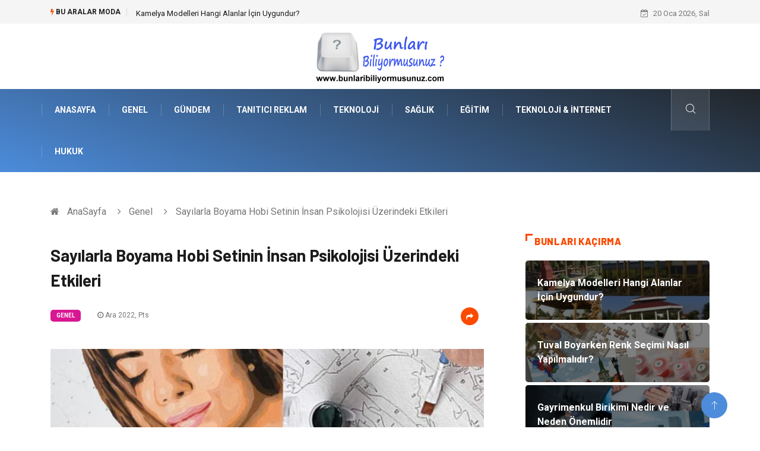

--- FILE ---
content_type: text/html; charset=UTF-8
request_url: https://www.bunlaribiliyormusunuz.com/genel/sayilarla-boyama-hobi-setinin-insan-psikolojisi-uzerindeki-etkileri
body_size: 6270
content:
<!DOCTYPE html><html lang="tr"><head><meta charset="utf-8"/> <title>Sayılarla Boyama Hobi Setinin İnsan Psikolojisi Üzerindeki Etkileri: Bunları Biliyor musunuz?</title> <meta name="description" content="İnsan psikolojisi genel olarak sanat ve herhangi bir hobiye yatkın olarak yaratılmıştır"/><meta http-equiv="X-UA-Compatible" content="IE=edge"/><meta name="viewport" content="width=device-width, initial-scale=1, shrink-to-fit=no"/><meta name="author" content="www.bunlaribiliyormusunuz.com"/><meta name="publisher" content="www.bunlaribiliyormusunuz.com"/><link rel="preload" as="image" href="https://www.bunlaribiliyormusunuz.com/asset/img/logo.png"/><link rel="dns-prefetch" href="//fonts.googleapis.com">  <link rel="canonical" href="https://www.bunlaribiliyormusunuz.com/genel/sayilarla-boyama-hobi-setinin-insan-psikolojisi-uzerindeki-etkileri"/> <link rel="shortcut icon" type="image/png" href="https://www.bunlaribiliyormusunuz.com/asset/img/logo.png"/> <link rel="preload" as="font" href="/asset/fonts/iconfont.ttf?6bbhls" type="font/woff2" crossorigin="anonymous"/> <link rel="preload" as="font" href="/asset/fonts/fontawesome-webfont.woff2?v=4.6.3" type="font/woff2" crossorigin="anonymous"/> <style> :root { --my-webkit-linear-gradient: -webkit-linear-gradient(70deg, #4c8cdb 0%,#212529 100%); --my-o-linear-gradient: -o-linear-gradient(70deg, #4c8cdb 0%,#212529 100%); --my-linear-gradient: linear-gradient(20deg,#4c8cdb 0%,#212529); } </style> <link rel="stylesheet" href="https://www.bunlaribiliyormusunuz.com/asset/css/bootstrap.min.css"/> <link rel="stylesheet" href="https://www.bunlaribiliyormusunuz.com/asset/css/iconfonts.min.css"/> <link rel="stylesheet" href="https://www.bunlaribiliyormusunuz.com/asset/css/font-awesome.min.css"/> <link rel="stylesheet" href="https://www.bunlaribiliyormusunuz.com/asset/css/owl.carousel.min.css"/> <link rel="stylesheet" href="https://www.bunlaribiliyormusunuz.com/asset/css/owl.theme.default.min.css"/> <link rel="stylesheet" href="https://www.bunlaribiliyormusunuz.com/asset/css/magnific-popup.min.css"/> <link rel="stylesheet" href="https://www.bunlaribiliyormusunuz.com/asset/css/animate.min.css"> <link rel="stylesheet" href="https://www.bunlaribiliyormusunuz.com/asset/css/style.min.css"/> <link rel="stylesheet" href="https://www.bunlaribiliyormusunuz.com/asset/css/responsive.min.css"/> <link rel="stylesheet" href="https://www.bunlaribiliyormusunuz.com/asset/css/colorbox.min.css"/>  </head><body> <div class="trending-bar trending-light d-md-block"> <div class="container"> <div class="row justify-content-between"> <div class="col-md-9 text-center text-md-left"> <p class="trending-title"><i class="tsicon fa fa-bolt"></i> Bu aralar Moda</p> <div id="trending-slide" class="owl-carousel owl-theme trending-slide"> <div class="item"> <div class="post-content"> <span class="post-title title-small"> <a href="https://www.bunlaribiliyormusunuz.com/genel/kamelya-modelleri-hangi-alanlar-icin-uygundur">Kamelya Modelleri Hangi Alanlar İçin Uygundur?</a> </span> </div> </div> <div class="item"> <div class="post-content"> <span class="post-title title-small"> <a href="https://www.bunlaribiliyormusunuz.com/genel/tuval-boyarken-renk-secimi-nasil-yapilmalidir">Tuval Boyarken Renk Seçimi Nasıl Yapılmalıdır?</a> </span> </div> </div> <div class="item"> <div class="post-content"> <span class="post-title title-small"> <a href="https://www.bunlaribiliyormusunuz.com/gayrimenkul/gayrimenkul-birikimi-nedir-ve-neden-onemlidir">Gayrimenkul Birikimi Nedir ve Neden Önemlidir</a> </span> </div> </div> <div class="item"> <div class="post-content"> <span class="post-title title-small"> <a href="https://www.bunlaribiliyormusunuz.com/elektrik-elektronik/elektrikli-vinc-kumandasi-nedir-ve-ne-ise-yarar">Elektrikli Vinç Kumandası Nedir ve Ne İşe Yarar?</a> </span> </div> </div> <div class="item"> <div class="post-content"> <span class="post-title title-small"> <a href="https://www.bunlaribiliyormusunuz.com/genel/pvdf-tank-hangi-alanlarda-kullanilir">Pvdf Tank Hangi Alanlarda Kullanılır?</a> </span> </div> </div> </div> </div> <div class="col-md-3 text-md-right text-center"> <div class="ts-date"> <i class="fa fa-calendar-check-o"></i> 20 Oca 2026, Sal </div> </div> </div> </div> </div><header id="header" class="header"> <div class="container"> <div class="row align-items-center justify-content-between"> <div class="col-md-12 col-sm-12"> <div class="logo text-center"> <a href="https://www.bunlaribiliyormusunuz.com/" title="Bunlari Biliyormusunuz Blog"> <img loading="lazy" width="240" height="83" src="https://www.bunlaribiliyormusunuz.com/asset/img/logo.png" alt="BunlariBiliyormusunuz.com Logo"> </a> </div> </div> </div> </div></header><div class="main-nav clearfix"> <div class="container"> <div class="row justify-content-between"> <nav class="navbar navbar-expand-lg col-lg-11"> <div class="site-nav-inner float-left"> <button class="navbar-toggler" type="button" data-toggle="collapse" data-target="#navbarSupportedContent" aria-controls="navbarSupportedContent" aria-expanded="true" aria-label="Toggle navigation"> <span class="fa fa-bars"></span> </button> <div id="navbarSupportedContent" class="collapse navbar-collapse navbar-responsive-collapse"> <ul class="nav navbar-nav"> <li> <a href="https://www.bunlaribiliyormusunuz.com/">AnaSayfa</a> </li> <li><a href="https://www.bunlaribiliyormusunuz.com/genel">Genel</a></li> <li><a href="https://www.bunlaribiliyormusunuz.com/gundem">Gündem</a></li> <li><a href="https://www.bunlaribiliyormusunuz.com/tanitici-reklam">Tanıtıcı Reklam</a></li> <li><a href="https://www.bunlaribiliyormusunuz.com/teknoloji">Teknoloji</a></li> <li><a href="https://www.bunlaribiliyormusunuz.com/saglik">Sağlık</a></li> <li><a href="https://www.bunlaribiliyormusunuz.com/egitim">Eğitim</a></li> <li><a href="https://www.bunlaribiliyormusunuz.com/teknoloji-internet">Teknoloji & İnternet</a></li> <li><a href="https://www.bunlaribiliyormusunuz.com/hukuk">Hukuk</a></li> </ul> </div> </div> </nav> <div class="col-lg-1 text-right nav-social-wrap"> <div class="nav-search"> <a href="#search-popup" class="xs-modal-popup"> <i class="icon icon-search1"></i> </a> </div> <div class="zoom-anim-dialog mfp-hide modal-searchPanel ts-search-form" id="search-popup"> <div class="modal-dialog modal-lg"> <div class="modal-content"> <div class="xs-search-panel"> <form class="ts-search-group" action="https://www.bunlaribiliyormusunuz.com/search" method="get"> <div class="input-group"> <input type="search" class="form-control" name="q" required="" placeholder="Bir kelime veya cümle yazın" value="" oninvalid="this.setCustomValidity('Bir kelime veya cümle yazmalısınız')" oninput="this.setCustomValidity('')" /> <button class="input-group-btn search-button"> <i class="icon icon-search1"></i> </button> <button type="submit" class="btn btn-default btn-block btn-warning-fill-sqr"><i class="fa fa-search"></i> ARA</button> </div> </form> </div> </div> </div> </div> </div> </div> </div></div> <div class="gap-30 d-none d-block"></div> <div class="breadcrumb-section"> <div class="container"> <div class="row"> <div class="col-12"> <ol class="breadcrumb"> <li> <i class="fa fa-home"></i> <a href="https://www.bunlaribiliyormusunuz.com/">AnaSayfa</a> </li> <li> <i class="fa fa-angle-right"></i> <a href="https://www.bunlaribiliyormusunuz.com/genel">Genel</a> </li> <li><i class="fa fa-angle-right"></i> Sayılarla Boyama Hobi Setinin İnsan Psikolojisi Üzerindeki Etkileri</li> </ol> </div> </div> </div> </div> <section class="main-content pt-0"> <div class="container"> <div class="row ts-gutter-30"> <div class="col-lg-8"> <div class="single-post"> <div class="post-header-area"> <h1 class="post-title title-lg">Sayılarla Boyama Hobi Setinin İnsan Psikolojisi Üzerindeki Etkileri</h1> <ul class="post-meta"> <li> <a href="https://www.bunlaribiliyormusunuz.com/genel" class="post-cat fashion">Genel</a> </li> <li><i class="fa fa-clock-o"></i> Ara 2022, Pts</li> <li class="social-share"> <i class="shareicon fa fa-share"></i> <ul class="social-list"> <li><a data-social="facebook" class="facebook" target="_blank" href="https://www.facebook.com/sharer/sharer.php?u=https://www.bunlaribiliyormusunuz.com/genel/sayilarla-boyama-hobi-setinin-insan-psikolojisi-uzerindeki-etkileri" title="Facebook'ta Paylaş"><i class="fa fa-facebook"></i></a></li> <li><a data-social="twitter" class="twitter" href="https://twitter.com/home?status=https://www.bunlaribiliyormusunuz.com/genel/sayilarla-boyama-hobi-setinin-insan-psikolojisi-uzerindeki-etkileri" title="X'de Paylaş"><i class="fa ">X</i></a></li> <li><a data-social="linkedin" class="linkedin" href="https://www.linkedin.com/cws/share?url=https://www.bunlaribiliyormusunuz.com/genel/sayilarla-boyama-hobi-setinin-insan-psikolojisi-uzerindeki-etkileri" title="Linkedin'de Paylaş "><i class="fa fa-linkedin"></i></a></li> <li><a data-social="pinterest" class="pinterest" href="https://pinterest.com/pin/create/link/?url=https://www.bunlaribiliyormusunuz.com/genel/sayilarla-boyama-hobi-setinin-insan-psikolojisi-uzerindeki-etkileri" title="Pinterest'te Paylaş"><i class="fa fa-pinterest-p"></i></a></li> </ul> </li> </ul> </div> <div class="post-content-area"> <div class="post-media mb-20"> <a href="https://www.bunlaribiliyormusunuz.com/asset/image/article/n-boyama-5-1.webp"" class="gallery-popup cboxElement"> <img loading="lazy" width="800" height="480" class="img-fluid" src="https://www.bunlaribiliyormusunuz.com/asset/image/article/n-boyama-5-1.webp" alt="Sayılarla Boyama Hobi Setinin İnsan Psikolojisi Üzerindeki Etkileri"> </a> </div> <p>İnsan psikolojisi genel olarak sanat ve herhangi bir hobiye yatkın olarak yaratılmıştır. Bu nedenle hayatında hobisi olan kişiler daha mutlu ve hayata daha pozitif bir şekilde baktığı kanıtlanmıştır. Eğer sizler de daha enerjik ve daha pozitif bir yaşam sürmek isterseniz kesinlikle sayılarla boyama hobi seti almanız tavsiye edilir. Bu sayede hem iş yaşantınızda hem de sosyal yaşantınızda mutlu ve daha başarılı olabilirsiniz. Bu konuda bilgi almak ve merak ettiğiniz soruları sorabilmek açısından internet sayfalarını üzerindeki ilgili online firmalara bakabilir ve buradan detaylı bir şekilde inceleme yapabilirsiniz.<br></p><h2>Sayılarla Boyama Hobi Setinin Faydaları Nelerdir?<img src="//www.bunlaribiliyormusunuz.com/asset/image/extra/n-boyama-2-1.webp" style="width: 800px;" data-filename="n-boyama-2-1.webp"></h2><p>Hobi çeşidi ne olursa olsun kuşkusuz pek çok faydası mevcuttur. Ama sizi yoran ve zamanınızı çok fazla alan hobi setlerinden değil, aksine sizi dinlendiren hobi çeşitleri seçmeniz elbette daha önemlidir. Bu bağlamda sayılarla boyama hobi seti faydalarına bakacak olursak;</p><ul><li>Zamanınızı çok fazla almaz; normal resim yapmak günler sürebiliyor. Ama sayılarla boyama işleminde sadece birkaç dakikada kusursuz şekilde resimler ortaya çıkarabilirsiniz.</li><li>Negatif düşüncelerden kendinizi arındırabilirsiniz; boyama yaparken mutlaka negatif düşüncelerden aklınızı tamamen arındırabilirsiniz. Daha çok pozitif düşüncelere yönelmenize yardımcı olacaktır.</li><li>Özel tasarımlarınızı daha kolay yapmanız mümkün olacaktır; bu tür boyama setlerinde size sunulan en güzel detay kendi kişisel resimlerinizi en iyi şekilde yapıyor ve boyuyor olmanızdır. İster en sevdiğiniz resimleri isterseniz de özel anılarınızın fotoğraflarını boyama yaparak, duvarınıza asabilirsiniz.</li></ul><h3>Uygun Fiyata Sayılarla Boyama Hobi Seti</h3><p>Özellikle yoğun çalışan kişiler kendilerini dinlemek ve ruhunu huzura kavuşturmak için bu türlü uğraşların içine girebilirler. İster somut resimler isterseniz de soyut resimler sizler için yer almaktadır. Boyamaya başlayabilirsiniz. </p><p><br></p> </div> <div class="post-footer"> <div class="gap-30"></div> <div class="related-post"> <h2 class="block-title"> <span class="title-angle-shap"> Neler Var</span> </h2> <div class="row"> <div class="col-md-4"> <div class="post-block-style"> <div class="post-thumb"> <a href="https://www.bunlaribiliyormusunuz.com/genel/cim-cit-dogal-cime-gore-hangi-avantajlari-sunar"> <img loading="lazy" width="255" height="153" class="img-fluid" src="https://www.bunlaribiliyormusunuz.com/asset/image/article/thumb/255/255x-ascit787878.webp" alt="Çim Çit Doğal Çime Göre Hangi Avantajları Sunar?"> </a> <div class="grid-cat"> <a class="post-cat tech" href="https://www.bunlaribiliyormusunuz.com/genel">Genel</a> </div> </div> <div class="post-content"> <h3 class="post-title"> <a href="https://www.bunlaribiliyormusunuz.com/genel/cim-cit-dogal-cime-gore-hangi-avantajlari-sunar">Çim Çit Doğal Çime Göre Hangi Avantajları Sunar?</a> </h3> <div class="post-meta mb-7 p-0"> <span class="post-date"><i class="fa fa-clock-o"></i> 05 Oca 2026, Pts</span> </div> </div> </div> </div> <div class="col-md-4"> <div class="post-block-style"> <div class="post-thumb"> <a href="https://www.bunlaribiliyormusunuz.com/saglikli-yasam/online-psikolog-ucretleri-nasil-belirlenir"> <img loading="lazy" width="255" height="153" class="img-fluid" src="https://www.bunlaribiliyormusunuz.com/asset/image/article/thumb/255/255x-advicemy1513yeni.webp" alt="Online Psikolog Ücretleri Nasıl Belirlenir?"> </a> <div class="grid-cat"> <a class="post-cat tech" href="https://www.bunlaribiliyormusunuz.com/saglikli-yasam">Sağlıklı Yaşam</a> </div> </div> <div class="post-content"> <h3 class="post-title"> <a href="https://www.bunlaribiliyormusunuz.com/saglikli-yasam/online-psikolog-ucretleri-nasil-belirlenir">Online Psikolog Ücretleri Nasıl Belirlenir?</a> </h3> <div class="post-meta mb-7 p-0"> <span class="post-date"><i class="fa fa-clock-o"></i> 02 Oca 2026, Cum</span> </div> </div> </div> </div> <div class="col-md-4"> <div class="post-block-style"> <div class="post-thumb"> <a href="https://www.bunlaribiliyormusunuz.com/makine/silindir-bukme-nedir-ve-hangi-alanlarda-kullanilir"> <img loading="lazy" width="255" height="153" class="img-fluid" src="https://www.bunlaribiliyormusunuz.com/asset/image/article/thumb/255/255x-akyapak-52.webp" alt="Silindir Bükme Nedir ve Hangi Alanlarda Kullanılır?"> </a> <div class="grid-cat"> <a class="post-cat tech" href="https://www.bunlaribiliyormusunuz.com/makine">Makine</a> </div> </div> <div class="post-content"> <h3 class="post-title"> <a href="https://www.bunlaribiliyormusunuz.com/makine/silindir-bukme-nedir-ve-hangi-alanlarda-kullanilir">Silindir Bükme Nedir ve Hangi Alanlarda Kullanılır?</a> </h3> <div class="post-meta mb-7 p-0"> <span class="post-date"><i class="fa fa-clock-o"></i> 29 Ara 2025, Pts</span> </div> </div> </div> </div> </div> </div> <div class="gap-30"></div> <div class="gap-50 d-none d-md-block"></div> </div> </div> </div> <div class="col-lg-4"> <div class="sidebar"> <div class="sidebar-widget"> <h2 class="block-title"> <span class="title-angle-shap"> Bunları Kaçırma</span> </h2> <div class="ts-category"> <ul class="ts-category-list"> <li> <a href="https://www.bunlaribiliyormusunuz.com/genel/kamelya-modelleri-hangi-alanlar-icin-uygundur" style="background-image: url(https://www.bunlaribiliyormusunuz.com/asset/image/article/thumb/350/350x-tabiatahşap-kamelya-modelleri-02.webp)"> <span style="white-space: inherit;"> Kamelya Modelleri Hangi Alanlar İçin Uygundur?</span> </a> </li> <li> <a href="https://www.bunlaribiliyormusunuz.com/genel/tuval-boyarken-renk-secimi-nasil-yapilmalidir" style="background-image: url(https://www.bunlaribiliyormusunuz.com/asset/image/article/thumb/350/350x-doruk444555yeniiiiiiiiiiiii.webp)"> <span style="white-space: inherit;"> Tuval Boyarken Renk Seçimi Nasıl Yapılmalıdır?</span> </a> </li> <li> <a href="https://www.bunlaribiliyormusunuz.com/gayrimenkul/gayrimenkul-birikimi-nedir-ve-neden-onemlidir" style="background-image: url(https://www.bunlaribiliyormusunuz.com/asset/image/article/thumb/350/350x-gayrimenkulbirikim-4-lu-1.webp)"> <span style="white-space: inherit;"> Gayrimenkul Birikimi Nedir ve Neden Önemlidir</span> </a> </li> <li> <a href="https://www.bunlaribiliyormusunuz.com/elektrik-elektronik/elektrikli-vinc-kumandasi-nedir-ve-ne-ise-yarar" style="background-image: url(https://www.bunlaribiliyormusunuz.com/asset/image/article/thumb/350/350x-wieltra44000.webp)"> <span style="white-space: inherit;"> Elektrikli Vinç Kumandası Nedir ve Ne İşe Yarar?</span> </a> </li> <li> <a href="https://www.bunlaribiliyormusunuz.com/genel/pvdf-tank-hangi-alanlarda-kullanilir" style="background-image: url(https://www.bunlaribiliyormusunuz.com/asset/image/article/thumb/350/350x-pvdftank-4-lu-1.webp)"> <span style="white-space: inherit;"> Pvdf Tank Hangi Alanlarda Kullanılır?</span> </a> </li> </ul> </div> </div> <div class="sidebar-widget social-widget"> <h2 class="block-title"> <span class="title-angle-shap"> Kategoriler</span> </h2> <ul class="ts-social-list" style="overflow-y: scroll;height: 15vw;"> <li><a href="https://www.bunlaribiliyormusunuz.com/genel">Genel </a></li> <li><a href="https://www.bunlaribiliyormusunuz.com/gundem">Gündem </a></li> <li><a href="https://www.bunlaribiliyormusunuz.com/tanitici-reklam">Tanıtıcı Reklam </a></li> <li><a href="https://www.bunlaribiliyormusunuz.com/teknoloji">Teknoloji </a></li> <li><a href="https://www.bunlaribiliyormusunuz.com/saglik">Sağlık </a></li> <li><a href="https://www.bunlaribiliyormusunuz.com/egitim">Eğitim </a></li> <li><a href="https://www.bunlaribiliyormusunuz.com/teknoloji-internet">Teknoloji & İnternet </a></li> <li><a href="https://www.bunlaribiliyormusunuz.com/hukuk">Hukuk </a></li> <li><a href="https://www.bunlaribiliyormusunuz.com/elektrik-elektronik">Elektrik & Elektronik </a></li> <li><a href="https://www.bunlaribiliyormusunuz.com/otomotiv">Otomotiv </a></li> <li><a href="https://www.bunlaribiliyormusunuz.com/guzellik-bakim">Güzellik Bakım </a></li> <li><a href="https://www.bunlaribiliyormusunuz.com/dekorasyon">Dekorasyon </a></li> <li><a href="https://www.bunlaribiliyormusunuz.com/giyim">Giyim </a></li> <li><a href="https://www.bunlaribiliyormusunuz.com/saglikli-yasam">Sağlıklı Yaşam </a></li> <li><a href="https://www.bunlaribiliyormusunuz.com/gida">Gıda </a></li> <li><a href="https://www.bunlaribiliyormusunuz.com/makine">Makine </a></li> <li><a href="https://www.bunlaribiliyormusunuz.com/yeme-icme">Yeme İçme </a></li> <li><a href="https://www.bunlaribiliyormusunuz.com/tatil">Tatil </a></li> <li><a href="https://www.bunlaribiliyormusunuz.com/genel-kultur">Genel Kültür </a></li> <li><a href="https://www.bunlaribiliyormusunuz.com/moda">Moda </a></li> <li><a href="https://www.bunlaribiliyormusunuz.com/gayrimenkul">Gayrimenkul </a></li> <li><a href="https://www.bunlaribiliyormusunuz.com/emlak">Emlak </a></li> <li><a href="https://www.bunlaribiliyormusunuz.com/finans-ekonomi">Finans Ekonomi </a></li> <li><a href="https://www.bunlaribiliyormusunuz.com/organizasyon">Organizasyon </a></li> <li><a href="https://www.bunlaribiliyormusunuz.com/bilgisayar-yazilim">Bilgisayar & Yazılım </a></li> <li><a href="https://www.bunlaribiliyormusunuz.com/mobilya">Mobilya </a></li> <li><a href="https://www.bunlaribiliyormusunuz.com/anne-cocuk">Anne Çocuk </a></li> <li><a href="https://www.bunlaribiliyormusunuz.com/muzik">Müzik </a></li> <li><a href="https://www.bunlaribiliyormusunuz.com/ev-isleri">Ev İşleri </a></li> <li><a href="https://www.bunlaribiliyormusunuz.com/astroloji">Astroloji </a></li> <li><a href="https://www.bunlaribiliyormusunuz.com/aksesuar">Aksesuar </a></li> <li><a href="https://www.bunlaribiliyormusunuz.com/genclik-eglence">Gençlik Eğlence </a></li> <li><a href="https://www.bunlaribiliyormusunuz.com/internet">İnternet </a></li> <li><a href="https://www.bunlaribiliyormusunuz.com/spor">Spor </a></li> <li><a href="https://www.bunlaribiliyormusunuz.com/tekstil">Tekstil </a></li> <li><a href="https://www.bunlaribiliyormusunuz.com/markalar">Markalar </a></li> <li><a href="https://www.bunlaribiliyormusunuz.com/saglikli-beslenme">Sağlıklı beslenme </a></li> <li><a href="https://www.bunlaribiliyormusunuz.com/turizm">Turizm </a></li> <li><a href="https://www.bunlaribiliyormusunuz.com/spor-malzemeleri">Spor Malzemeleri </a></li> <li><a href="https://www.bunlaribiliyormusunuz.com/borsa">Borsa </a></li> <li><a href="https://www.bunlaribiliyormusunuz.com/dis-agrisi">diş ağrısı </a></li> <li><a href="https://www.bunlaribiliyormusunuz.com/bebek-giyim">Bebek Giyim </a></li> <li><a href="https://www.bunlaribiliyormusunuz.com/tarim-hayvancilik">Tarım & Hayvancılık </a></li> <li><a href="https://www.bunlaribiliyormusunuz.com/cam">Cam </a></li> <li><a href="https://www.bunlaribiliyormusunuz.com/sile-bezi">Şile bezi </a></li> <li><a href="https://www.bunlaribiliyormusunuz.com/restaurant">Restaurant </a></li> </ul> </div> <div class="sidebar-widget social-widget"> <h2 class="block-title"> <span class="title-angle-shap"> Paylaş</span> </h2> <div class="sidebar-social"> <ul class="ts-social-list"> <li class="ts-facebook"> <a rel="nofollow external noreferrer" target="_blank" href="https://www.facebook.com/sharer/sharer.php?u=https://www.bunlaribiliyormusunuz.com/genel/sayilarla-boyama-hobi-setinin-insan-psikolojisi-uzerindeki-etkileri" > <i class="tsicon fa fa-facebook"></i> <div class="count"> <b>Facebook</b> </div> </a> </li> <li class="ts-twitter"> <a rel="nofollow external noreferrer" target="_blank" href="https://twitter.com/home?status=https://www.bunlaribiliyormusunuz.com/genel/sayilarla-boyama-hobi-setinin-insan-psikolojisi-uzerindeki-etkileri" > <i class="tsicon fa ">X</i> <div class="count"> <b>X / Twitter</b> </div> </a> </li> <li class="ts-youtube"> <a rel="nofollow external noreferrer" target="_blank" href="https://pinterest.com/pin/create/link/?url=https://www.bunlaribiliyormusunuz.com/genel/sayilarla-boyama-hobi-setinin-insan-psikolojisi-uzerindeki-etkileri" > <i class="tsicon fa fa-pinterest"></i> <div class="count"> <b>Pinterest</b> </div> </a> </li> <li class="ts-linkedin"> <a rel="nofollow external noreferrer" target="_blank" href="https://www.linkedin.com/cws/share?url=https://www.bunlaribiliyormusunuz.com/genel/sayilarla-boyama-hobi-setinin-insan-psikolojisi-uzerindeki-etkileri" > <i class="tsicon fa fa-linkedin"></i> <div class="count"> <b>Linkedin</b> </div> </a> </li> </ul> </div></div> <div class="sidebar-widget featured-tab post-tab mb-20"> <h2 class="block-title"> <span class="title-angle-shap"> Popüler</span> </h2> <div class="row"> <div class="col-12"> <div class="tab-content"> <div class="tab-pane active animated fadeInRight" id="post_tab_b"> <div class="list-post-block"> <ul class="list-post"> <li> <div class="post-block-style media"> <div class="post-thumb"> <a href="https://www.bunlaribiliyormusunuz.com/genel/civata-siparisi-nereden-verilir"> <img loading="lazy" width="85" height="85" class="img-fluid" src="https://www.bunlaribiliyormusunuz.com/asset/image/article/thumb/85x85/85x85-whatsapp-image-2022-12-19-at-10.13.24-1.webp" alt="Cıvata Siparişi Nereden Verilir?" /> </a> <span class="tab-post-count"> <i class="fa fa-eye"></i></span> </div> <div class="post-content media-body"> <div class="grid-category"> <a class="post-cat tech-color" href="https://www.bunlaribiliyormusunuz.com/genel">Genel</a> </div> <h3 class="post-title"> <a href="https://www.bunlaribiliyormusunuz.com/genel/civata-siparisi-nereden-verilir">Cıvata Siparişi Nereden Verilir?</a> </h3> <div class="post-meta mb-7"> <span class="post-date"><i class="fa fa-clock-o"></i> 19 Ara 2022, Pts</span> </div> </div> </div> </li> <li> <div class="post-block-style media"> <div class="post-thumb"> <a href="https://www.bunlaribiliyormusunuz.com/otomotiv/formula-1-arac-teknolojisi-hizin-ardindaki-muhendislik-harikasi"> <img loading="lazy" width="85" height="85" class="img-fluid" src="https://www.bunlaribiliyormusunuz.com/asset/image/article/thumb/85x85/85x85-formula-4-lu-1.webp" alt="Formula 1 Araç Teknolojisi: Hızın Ardındaki Mühendislik Harikası" /> </a> <span class="tab-post-count"> <i class="fa fa-eye"></i></span> </div> <div class="post-content media-body"> <div class="grid-category"> <a class="post-cat tech-color" href="https://www.bunlaribiliyormusunuz.com/otomotiv">Otomotiv</a> </div> <h3 class="post-title"> <a href="https://www.bunlaribiliyormusunuz.com/otomotiv/formula-1-arac-teknolojisi-hizin-ardindaki-muhendislik-harikasi">Formula 1 Araç Teknolojisi: Hızın Ardındaki Mühendislik Harikası</a> </h3> <div class="post-meta mb-7"> <span class="post-date"><i class="fa fa-clock-o"></i> 22 Ara 2023, Cum</span> </div> </div> </div> </li> <li> <div class="post-block-style media"> <div class="post-thumb"> <a href="https://www.bunlaribiliyormusunuz.com/egitim/uzman-ogretmenler-esliginde-dans-kurslari"> <img loading="lazy" width="85" height="85" class="img-fluid" src="https://www.bunlaribiliyormusunuz.com/asset/image/article/thumb/85x85/85x85-98797.webp" alt="Uzman Öğretmenler Eşliğinde Dans Kursları" /> </a> <span class="tab-post-count"> <i class="fa fa-eye"></i></span> </div> <div class="post-content media-body"> <div class="grid-category"> <a class="post-cat tech-color" href="https://www.bunlaribiliyormusunuz.com/egitim">Eğitim</a> </div> <h3 class="post-title"> <a href="https://www.bunlaribiliyormusunuz.com/egitim/uzman-ogretmenler-esliginde-dans-kurslari">Uzman Öğretmenler Eşliğinde Dans Kursları</a> </h3> <div class="post-meta mb-7"> <span class="post-date"><i class="fa fa-clock-o"></i> 14 Şub 2019, Per</span> </div> </div> </div> </li> <li> <div class="post-block-style media"> <div class="post-thumb"> <a href="https://www.bunlaribiliyormusunuz.com/genel/sayilarla-boyama-seti-nasil-yapilir"> <img loading="lazy" width="85" height="85" class="img-fluid" src="https://www.bunlaribiliyormusunuz.com/asset/image/article/thumb/85x85/85x85-doruk03333.webp" alt="Sayılarla Boyama Seti Nasıl Yapılır?" /> </a> <span class="tab-post-count"> <i class="fa fa-eye"></i></span> </div> <div class="post-content media-body"> <div class="grid-category"> <a class="post-cat tech-color" href="https://www.bunlaribiliyormusunuz.com/genel">Genel</a> </div> <h3 class="post-title"> <a href="https://www.bunlaribiliyormusunuz.com/genel/sayilarla-boyama-seti-nasil-yapilir">Sayılarla Boyama Seti Nasıl Yapılır?</a> </h3> <div class="post-meta mb-7"> <span class="post-date"><i class="fa fa-clock-o"></i> 20 Şub 2023, Pts</span> </div> </div> </div> </li> <li> <div class="post-block-style media"> <div class="post-thumb"> <a href="https://www.bunlaribiliyormusunuz.com/spor-malzemeleri/cadirin-tarihcesi-ve-kullanimi"> <img loading="lazy" width="85" height="85" class="img-fluid" src="https://www.bunlaribiliyormusunuz.com/asset/image/article/thumb/85x85/85x85-cadır-4lu.webp" alt="Çadırın Tarihçesi ve Kullanımı" /> </a> <span class="tab-post-count"> <i class="fa fa-eye"></i></span> </div> <div class="post-content media-body"> <div class="grid-category"> <a class="post-cat tech-color" href="https://www.bunlaribiliyormusunuz.com/spor-malzemeleri">Spor Malzemeleri</a> </div> <h3 class="post-title"> <a href="https://www.bunlaribiliyormusunuz.com/spor-malzemeleri/cadirin-tarihcesi-ve-kullanimi">Çadırın Tarihçesi ve Kullanımı</a> </h3> <div class="post-meta mb-7"> <span class="post-date"><i class="fa fa-clock-o"></i> 02 Haz 2025, Pts</span> </div> </div> </div> </li> </ul> </div> </div> </div> </div> </div> </div> </div> </div> </div> </div> </section> <section class="trending-slider full-width no-padding"> <div class="container"> <div class="row ts-gutter-30"> <div class="col-lg-8 col-md-12"> <h2 class="block-title"> <span class="title-angle-shap"> MİNİ KONU </span> </h2> </div> </div> </div> <div class="ts-grid-box"> <div class="owl-carousel" id="fullbox-slider"> <div class="item post-overaly-style post-lg" style="background-image:url(https://www.bunlaribiliyormusunuz.com/asset/image/article/amerika-paketim-iherb-01.webp)"> <a href="https://www.bunlaribiliyormusunuz.com/genel/iherb-ile-dogal-urunlere-kolay-erisim" title="İherb ile Doğal Ürünlere Kolay Erişim" class="image-link">&nbsp;</a> <div class="overlay-post-content"> <div class="post-content"> <div class="grid-category"> <a class="post-cat lifestyle" href="https://www.bunlaribiliyormusunuz.com/genel">Genel</a> </div> <h3 class="post-title title-md"> <a href="https://www.bunlaribiliyormusunuz.com/genel/iherb-ile-dogal-urunlere-kolay-erisim">İherb ile Doğal Ürünlere Kolay Erişim</a> </h3> </div> </div> </div> <div class="item post-overaly-style post-lg" style="background-image:url(https://www.bunlaribiliyormusunuz.com/asset/image/article/forumingilizce001.webp)"> <a href="https://www.bunlaribiliyormusunuz.com/egitim/8.-sinif-ingilizce-ders-kitabi-cevaplari-ile-konu-tekrari-ve-ogrenme-sureci" title="8. Sınıf İngilizce Ders Kitabı Cevapları ile Konu Tekrarı ve Öğrenme Süreci" class="image-link">&nbsp;</a> <div class="overlay-post-content"> <div class="post-content"> <div class="grid-category"> <a class="post-cat lifestyle" href="https://www.bunlaribiliyormusunuz.com/egitim">Eğitim</a> </div> <h3 class="post-title title-md"> <a href="https://www.bunlaribiliyormusunuz.com/egitim/8.-sinif-ingilizce-ders-kitabi-cevaplari-ile-konu-tekrari-ve-ogrenme-sureci">8. Sınıf İngilizce Ders Kitabı Cevapları ile Konu Tekrarı ve Öğrenme Süreci</a> </h3> </div> </div> </div> <div class="item post-overaly-style post-lg" style="background-image:url(https://www.bunlaribiliyormusunuz.com/asset/image/article/dubaideşirketkurmak-001.webp)"> <a href="https://www.bunlaribiliyormusunuz.com/gayrimenkul/dubai-de-sirket-kurma-maliyeti-icin-ortalama-butce-ne-olmalidir" title="Dubai’de Şirket Kurma Maliyeti İçin Ortalama Bütçe Ne Olmalıdır?" class="image-link">&nbsp;</a> <div class="overlay-post-content"> <div class="post-content"> <div class="grid-category"> <a class="post-cat lifestyle" href="https://www.bunlaribiliyormusunuz.com/gayrimenkul">Gayrimenkul</a> </div> <h3 class="post-title title-md"> <a href="https://www.bunlaribiliyormusunuz.com/gayrimenkul/dubai-de-sirket-kurma-maliyeti-icin-ortalama-butce-ne-olmalidir">Dubai’de Şirket Kurma Maliyeti İçin Ortalama Bütçe Ne Olmalıdır?</a> </h3> </div> </div> </div> <div class="item post-overaly-style post-lg" style="background-image:url(https://www.bunlaribiliyormusunuz.com/asset/image/article/kadınkazak-4-lu-1.webp)"> <a href="https://www.bunlaribiliyormusunuz.com/giyim/kadin-kazak-gunluk-ve-is-kombinlerinde-nasil-tercih-edilir" title="Kadın Kazak Günlük ve İş Kombinlerinde Nasıl Tercih Edilir?" class="image-link">&nbsp;</a> <div class="overlay-post-content"> <div class="post-content"> <div class="grid-category"> <a class="post-cat lifestyle" href="https://www.bunlaribiliyormusunuz.com/giyim">Giyim</a> </div> <h3 class="post-title title-md"> <a href="https://www.bunlaribiliyormusunuz.com/giyim/kadin-kazak-gunluk-ve-is-kombinlerinde-nasil-tercih-edilir">Kadın Kazak Günlük ve İş Kombinlerinde Nasıl Tercih Edilir?</a> </h3> </div> </div> </div> </div> </div> </section> <div class="ts-copyright"> <div class="container"> <div class="row align-items-center justify-content-between"> <div class="col-12 text-center"> <div class="copyright-content text-light"> <p>&copy; 2026 BunlariBiliyormusunuz.com Tüm Hakları Saklıdır.</p> </div> </div> </div> </div></div><div class="top-up-btn"> <div class="backto" style="display: block;"> <a href="#" class="icon icon-arrow-up" ></a> </div></div> <script src="https://www.bunlaribiliyormusunuz.com/asset/js/jquery.js"></script><script src="https://www.bunlaribiliyormusunuz.com/asset/js/popper.min.js"></script><script src="https://www.bunlaribiliyormusunuz.com/asset/js/bootstrap.min.js"></script><script src="https://www.bunlaribiliyormusunuz.com/asset/js/jquery.magnific-popup.min.js"></script><script src="https://www.bunlaribiliyormusunuz.com/asset/js/owl.carousel.min.js"></script><script src="https://www.bunlaribiliyormusunuz.com/asset/js/jquery.colorbox.min.js"></script><script src="https://www.bunlaribiliyormusunuz.com/asset/js/custom.min.js"></script> </body></html>